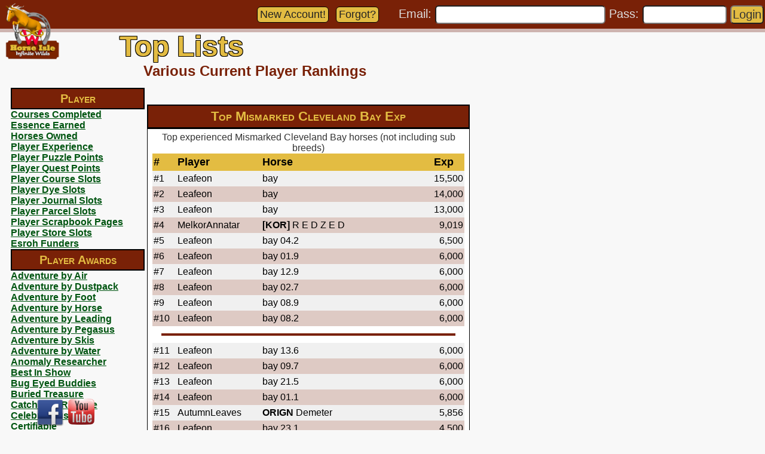

--- FILE ---
content_type: text/html; charset=UTF-8
request_url: https://hi3.horseisle.com/www/toplists.php?tlid=1248
body_size: 55816
content:
<style type="text/css">
TABLE.toplist {
border-width: 0px;
}
TABLE.toplist TD {
padding:4px 2px;
border-width: 0px;
}
TD.TLH {
padding:5px 2px;
background-color: e3bc42;
font-size:18px;
font-face:arial;
font-weight: 900;
}
TR.TLA {
background-color: decac4;
}
TR.TLB {
background-color: F0F0F0;
}
</style>
<HTML><HEAD><link rel=icon type='image/png' href='https://hi3.horseisle.com/www/g/favicon16.png' sizes='16x16'><link rel=icon type='image/png' href='https://hi3.horseisle.com/www/g/favicon32.png' sizes='32x32'><link rel=icon type='image/png' href='https://hi3.horseisle.com/www/g/favicon96.png' sizes='96x96'><!-- Global site tag (gtag.js) - Google Ads: 697866393 -->
<script async src="https://www.googletagmanager.com/gtag/js?id=AW-697866393"></script>
<script>
  window.dataLayer = window.dataLayer || [];
  function gtag(){dataLayer.push(arguments);}
  gtag('js', new Date());

  gtag('config', 'AW-697866393');
</script>

<!-- Pinterest Tag -->
<script>
!function(e){if(!window.pintrk){window.pintrk = function () {
window.pintrk.queue.push(Array.prototype.slice.call(arguments))};var
  n=window.pintrk;n.queue=[],n.version="3.0";var
  t=document.createElement("script");t.async=!0,t.src=e;var
  r=document.getElementsByTagName("script")[0];
  r.parentNode.insertBefore(t,r)}}("https://s.pinimg.com/ct/core.js");
pintrk('load', '2613181027928', {
 em: '',
});
pintrk('page');
</script>
<noscript>
<img height="1" width="1" style="display:none;" alt=""
  src="https://ct.pinterest.com/v3/?event=init&tid=2613181027928&noscript=1" />
</noscript>

<script>
 pintrk('track', 'pagevisit');
</script>
<noscript>
 <img height="1" width="1" style="display:none;" alt="" src="https://ct.pinterest.com/v3/?tid=2613181027928&event=pagevisit&noscript=1" />
</noscript>
<!-- end Pinterest Tag -->
<style type="text/css">
//color:#F3003C //logo red W colo
//color:#792107 //Dark brown logo sign

body {
  background-image: url(bg.png);
}

#abovefooter {
  overflow:auto;
  padding-bottom: 150px;
}

hr {
  height:4px;
  border:0px;
  width: 95%;
  color:#792107;
  background-color:#792107;
}

DIV {
text-align:left;
}

div.content {
  padding: 60px 40px 80px 240px;
  font-size: 16px;
  color: #333;
  font-family: Arial;
}

div.LeftCol {
  position: relative;
  float: left;
  padding-bottom: 100px;
  top: 280px;
  left: 18px;
  width: 220px;
  font-size: 16px;
  color: #333;
  font-family: Arial;
}

div.TopBarContent {
  position:fixed;
  top: 0px;
  left: 100px;
  right: 0px;
  height:48px;
  vertical-align: middle;
  z-index: 20;
  text-align: right;
  font-size: 20px;
  color: #DDD;
  font-family: Arial;
  display:inline;
  margin:0;
  padding:2px;
  padding-top:8px;
}

div.TopBarBG {
  position:fixed;
  top: 0px;
  left: 0px;
  right: 0px;
  height:48px;
  z-index: 1;
  background:#792107;
}

div.TopBarBottomBG {
  background:#ceb4b0;
  position:fixed;
  top: 48px;
  left: 0px;
  right: 0px;
  height:6px;
  z-index: 1;
}

div.SocialMedia {
  position:fixed;
  left: 60px;
  bottom: 2px;
  z-index: 5;
}

div.Logo {
  position:fixed;
  top: 4px;
  left: 6px;
  z-index: 10;
}

div.title {
  align:center;
  position: fixed;
  top: 0px;
  left:92px;
  text-align: left;
  font-size: 48px;
  font-weight: 600;
  color:#E3BC42;
  z-index: 5;
  text-shadow:
   -1px -1px 0 #000,
    1px -1px 0 #000,
   -1px  1px 0 #000,
    1px  1px 0 #000;
}

div.subtitle {
  left:200px;
  text-align: left;
  font-size: 24px;
  font-weight: 600;
  color:#;
  color:#792107;
}

UPDATE {
  font-size: 18px;
  font-variant: small-caps;
  padding: 5px;
  font-weight: 900;
}

textarea.forum {
  width: 100%;
  height: 180px;
  font-size: 16px;
}

.loginInput {
  -webkit-border-radius: 6;
  -moz-border-radius: 6;
  border-radius: 6px;
  font-size: 20px;
  vertical-align: middle;
  color: #333;
  font-family: Arial;
  display:inline;
  margin:0;
  padding:2;
}


input {
  font-size: 16px;
}

select {
  font-size: 16px;
}


a {
  font: bold 16px arial;
  color: #005511;
  text-decoration: underline;
}

.btn {
  -webkit-border-radius: 6;
  -moz-border-radius: 6;
  border-radius: 6px;
  font-family: Arial;
  font-weight: 500;
  color: #222;
  font-size: 18px;
  background: #E3BC42;
  padding: 2px 4px 2px 4px;
  margin: 3px 3px;
  text-decoration: none;
  display: inline-block;
  border: solid #000 1px;
}

.btn:hover {
  background: #A48830;
  color: #ddd;
  text-decoration: none;
}

IMG {
  border:0;
}

TABLE {
  empty-cells:show;
  border-spacing:0px;
}

TABLE.list TD {
  padding:2px;
}

  TABLE.toplistbrief TD {
  font-size: 14px;
  padding: 0px 2px;
  color: #202020;
}

TH {
  background-color: #EDE5B4;
  padding: 2px 6px;
  border: 1px solid #000000;
  font: small-caps 900 16px arial;
  color: #000000;
}

TR.a0 {
  background-color: #EDE5B4;
}

TR.a1 {
  background-color: #D4CCA1;
}

TD {
  font: 16px arial;
  color: #000000;
  margin:0px;
  padding: 0px;
}

TD.newslist {
  padding: 4px 4px;
  border: 2px solid #000000;
  background-color: #dbefa9;
  text-align: left;
}

TD.forum {
  font: 14px arial;
  padding: 2px;
}

TD.forumlist {
  padding: 1px 2px;
  border: 2px outset #ffe400;
  background-color: #EDE5B4;
  text-align: center;
  font: bold 16px arial;
}

TD.forumcell {
  border-width: 1px 0px;
  border-style:solid;
  border-color:FFFFEE;
}

TD.forumselected {
  padding: 1px 2px;
  border: 2px inset #ffe400;
  background-color: #dac270;
  text-align: center;
  font: bold 16px arial;
}

TD.forumpost {
  padding: 5px 10px;
  border: 2px solid #000000;
  background-color: #F5F0D0;
  text-align: left;
}

TD.forumadmin {
  padding: 5px 10px;
  border: 2px solid #000000;
  background-color: #FFDDDD;
}

FORUMSUBJECT {
  font: bold 16px arial;
  color: #004400;
}

FORUMUSER {
  font: 14px arial;
  color: #000044;
}

FORUMDATE {
  font: 14px arial;
  color: #444444;
}

FORUMTEXT {
  font: 16px arial;
  color: #440000;
}

a.bbb { 
  display: block;
  position: relative;
  top: -120px;
  visibility: hidden;
}

</style>

<SCRIPT >
function getWidth() {
  return Math.max(
    document.body.scrollWidth,
    document.documentElement.scrollWidth,
    document.body.offsetWidth,
    document.documentElement.offsetWidth,
    document.documentElement.clientWidth
  );
}

function AdjustTitle() {
  //  alert(getWidth());
  if (getWidth()<1500) {
    document.getElementById("PageTitle").style.top="50px";
    document.getElementById("PageTitle").style.left="200px";
    document.getElementById("PageContent").style.padding="105px 40px 80px 240px";
  } else {
    document.getElementById("PageTitle").style.top="0px";
    document.getElementById("PageTitle").style.left="130px";
    document.getElementById("PageContent").style.padding="60px 40px 80px 240px";
  }
  document.getElementById("LeftCol").style.top="147px";
}
<!-- window.onload = function(e){ AdjustTitle(); } -->
</SCRIPT>

<TITLE>Horse Isle 3: Top Lists</TITLE> 
</HEAD>

<BODY topmargin=0 rightmargin=0 leftmargin=0 BGCOLOR=F8F8F8  onresize="AdjustTitle()" onload="AdjustTitle()">
<DIV style="min-height:100%;position:relative;">
<DIV id="abovefooter">
<DIV class='TopBarBG'></DIV>
<DIV class='TopBarBottomBG'></DIV>
<DIV class='Logo'><A HREF=/www/index.php><IMG SRC=\HI3Logostraight256.png WIDTH=96 HEIGHT=96></a></DIV>
<DIV class='LeftCol' id='LeftCol'><div style="width:100%;text-align:center;border-style:solid;border-width:2px;border-color:000000;height:22px;background-color:#792107;padding:5px 0px;"><FONT style='font-variant: small-caps;font-size: 20px;font-weight: bold;color: #E3BC42;'>Player</FONT></div><A HREF=?tlid=551>Courses Completed</A><BR><A HREF=?tlid=549>Essence Earned</A><BR><A HREF=?tlid=561>Horses Owned</A><BR><A HREF=?tlid=552>Player Experience</A><BR><A HREF=?tlid=554>Player Puzzle Points</A><BR><A HREF=?tlid=553>Player Quest Points</A><BR><A HREF=?tlid=556>Player Course Slots</A><BR><A HREF=?tlid=558>Player Dye Slots</A><BR><A HREF=?tlid=555>Player Journal Slots</A><BR><A HREF=?tlid=559>Player Parcel Slots</A><BR><A HREF=?tlid=560>Player Scrapbook Pages</A><BR><A HREF=?tlid=557>Player Store Slots</A><BR><A HREF=?tlid=550>Esroh Funders</A><BR><div style="width:100%;text-align:center;border-style:solid;border-width:2px;border-color:000000;height:22px;background-color:#792107;padding:5px 0px;"><FONT style='font-variant: small-caps;font-size: 20px;font-weight: bold;color: #E3BC42;'>Player Awards</FONT></div><A HREF=?tlid=196>Adventure by Air</A><BR><A HREF=?tlid=1278>Adventure by Dustpack</A><BR><A HREF=?tlid=193>Adventure by Foot</A><BR><A HREF=?tlid=194>Adventure by Horse</A><BR><A HREF=?tlid=1160>Adventure by Leading</A><BR><A HREF=?tlid=1285>Adventure by Pegasus</A><BR><A HREF=?tlid=197>Adventure by Skis</A><BR><A HREF=?tlid=195>Adventure by Water</A><BR><A HREF=?tlid=947>Anomaly Researcher</A><BR><A HREF=?tlid=214>Best In Show</A><BR><A HREF=?tlid=993>Bug Eyed Buddies</A><BR><A HREF=?tlid=200>Buried Treasure</A><BR><A HREF=?tlid=202>Catch And Release</A><BR><A HREF=?tlid=942>Celebratious</A><BR><A HREF=?tlid=221>Certifiable</A><BR><A HREF=?tlid=1236>Challenged Breed Groups</A><BR><A HREF=?tlid=219>Challenger</A><BR><A HREF=?tlid=188>Chromatophiliac</A><BR><A HREF=?tlid=982>Clam Thefts</A><BR><A HREF=?tlid=181>Competition Win</A><BR><A HREF=?tlid=182>Competitor</A><BR><A HREF=?tlid=184>Crafty</A><BR><A HREF=?tlid=223>Critter Capturer</A><BR><A HREF=?tlid=1085>Cuddly Collector</A><BR><A HREF=?tlid=191>Culinary Chef</A><BR><A HREF=?tlid=217>Dig Dug</A><BR><A HREF=?tlid=1128>Dr Isley</A><BR><A HREF=?tlid=227>Elemental</A><BR><A HREF=?tlid=175>Elite Explorer</A><BR><A HREF=?tlid=210>Emotive Emitter</A><BR><A HREF=?tlid=1067>Epic Discovery</A><BR><A HREF=?tlid=1277>Esroh Hunter</A><BR><A HREF=?tlid=222>Essence Sniper</A><BR><A HREF=?tlid=212>Exportician</A><BR><A HREF=?tlid=183>Favorable Human</A><BR><A HREF=?tlid=1284>Feather Finder</A><BR><A HREF=?tlid=207>Garden Helper</A><BR><A HREF=?tlid=209>Gelding Guild</A><BR><A HREF=?tlid=179>Horse Breeder</A><BR><A HREF=?tlid=190>Horse Caretaker</A><BR><A HREF=?tlid=185>Horse Identifier</A><BR><A HREF=?tlid=186>Horse Trader</A><BR><A HREF=?tlid=187>Horse Trainer</A><BR><A HREF=?tlid=979>Horses Passed</A><BR><A HREF=?tlid=984>Jouster</A><BR><A HREF=?tlid=213>Judgy Judge</A><BR><A HREF=?tlid=211>Klutzmeister</A><BR><A HREF=?tlid=983>Lance A Lot</A><BR><A HREF=?tlid=225>Luftballons</A><BR><A HREF=?tlid=1276>Magic The Gathered</A><BR><A HREF=?tlid=957>Mane Event Completer</A><BR><A HREF=?tlid=958>Mane Event Winner</A><BR><A HREF=?tlid=1079>Messages Debottled</A><BR><A HREF=?tlid=199>Meteorites</A><BR><A HREF=?tlid=198>Mother Horse Stones</A><BR><A HREF=?tlid=928>National Geographic</A><BR><A HREF=?tlid=929>Opinionator</A><BR><A HREF=?tlid=216>Perseverance</A><BR><A HREF=?tlid=226>Pie Plaster</A><BR><A HREF=?tlid=201>Pot Of Gold</A><BR><A HREF=?tlid=1129>Printing Press</A><BR><A HREF=?tlid=208>Pro Horse Trader</A><BR><A HREF=?tlid=946>Pummeler</A><BR><A HREF=?tlid=206>Puzzle Apprentice</A><BR><A HREF=?tlid=177>Puzzle Master</A><BR><A HREF=?tlid=205>Puzzle Pro</A><BR><A HREF=?tlid=180>Quick Traveller</A><BR><A HREF=?tlid=1194>Recording Artist</A><BR><A HREF=?tlid=1287>Retirement</A><BR><A HREF=?tlid=230>Riddle Apprentice</A><BR><A HREF=?tlid=228>Riddle Master</A><BR><A HREF=?tlid=229>Riddle Pro</A><BR><A HREF=?tlid=203>Riddler</A><BR><A HREF=?tlid=189>Scientist</A><BR><A HREF=?tlid=1180>Seeker</A><BR><A HREF=?tlid=963>Shooting Star Collected</A><BR><A HREF=?tlid=215>Show Off</A><BR><A HREF=?tlid=204>Speedy Delivery</A><BR><A HREF=?tlid=218>Spotlighted</A><BR><A HREF=?tlid=224>Star Trooper</A><BR><A HREF=?tlid=232>Stranger Things</A><BR><A HREF=?tlid=992>Subterranean Breach</A><BR><A HREF=?tlid=1011>Super Woman</A><BR><A HREF=?tlid=1007>Tarzan</A><BR><A HREF=?tlid=231>The Best Medicine</A><BR><A HREF=?tlid=220>Tree Tapper</A><BR><A HREF=?tlid=1055>Trickster</A><BR><A HREF=?tlid=948>Wabbit Hunter</A><BR><A HREF=?tlid=1089>Weekly Challenger</A><BR><A HREF=?tlid=192>Well Wisher</A><BR><A HREF=?tlid=178>Wild Wrangler</A><BR><A HREF=?tlid=176>World Traveller</A><BR><div style="width:100%;text-align:center;border-style:solid;border-width:2px;border-color:000000;height:22px;background-color:#792107;padding:5px 0px;"><FONT style='font-variant: small-caps;font-size: 20px;font-weight: bold;color: #E3BC42;'>Horse</FONT></div><A HREF=?tlid=940>Competition Wins</A><BR><A HREF=?tlid=584>Most Breedings</A><BR><A HREF=?tlid=941>Show Wins</A><BR><A HREF=?tlid=563>Top Bond</A><BR><A HREF=?tlid=562>Top Experience</A><BR><div style="width:100%;text-align:center;border-style:solid;border-width:2px;border-color:000000;height:22px;background-color:#792107;padding:5px 0px;"><FONT style='font-variant: small-caps;font-size: 20px;font-weight: bold;color: #E3BC42;'>Breed Exp</FONT></div><A HREF=?tlid=1009>Abaco Barb Exp</A><BR><A HREF=?tlid=1122>Aegidienberger Exp</A><BR><A HREF=?tlid=955>Agaba Dark Horse Exp</A><BR><A HREF=?tlid=587>Akhal-Teke Exp</A><BR><A HREF=?tlid=648>Akhal-Teke Sport Horse Exp</A><BR><A HREF=?tlid=658>Alt Oldenburg Exp</A><BR><A HREF=?tlid=650>Alt Wurttemberg Exp</A><BR><A HREF=?tlid=1033>Alt-Oldenburg Exp</A><BR><A HREF=?tlid=1053>Altai Exp</A><BR><A HREF=?tlid=814>Alter Real Exp</A><BR><A HREF=?tlid=1211>Amber Mule Exp</A><BR><A HREF=?tlid=894>American Bashkir Curly - Straight Division Exp</A><BR><A HREF=?tlid=890>American Bashkir Curly Exp</A><BR><A HREF=?tlid=692>American Brabant Exp</A><BR><A HREF=?tlid=649>American Cream Draft Exp</A><BR><A HREF=?tlid=1114>American Cream Draft Mule Exp</A><BR><A HREF=?tlid=1124>American Creme and White Horse Exp</A><BR><A HREF=?tlid=1125>American Creme Horse Exp</A><BR><A HREF=?tlid=1158>American Dutch Harness Horse Exp</A><BR><A HREF=?tlid=1091>American Mammoth Jackstock Exp</A><BR><A HREF=?tlid=660>American Miniature Horse Exp</A><BR><A HREF=?tlid=630>American Mustang Exp</A><BR><A HREF=?tlid=732>American Paint Halter Horse Exp</A><BR><A HREF=?tlid=646>American Paint Horse Exp</A><BR><A HREF=?tlid=747>American Paint Race Horse Exp</A><BR><A HREF=?tlid=738>American Paint Stock Horse Exp</A><BR><A HREF=?tlid=716>American Quarter Halter Horse Exp</A><BR><A HREF=?tlid=590>American Quarter Horse Exp</A><BR><A HREF=?tlid=715>American Quarter Pony Exp</A><BR><A HREF=?tlid=746>American Quarter Race Horse Exp</A><BR><A HREF=?tlid=717>American Quarter Stock Horse Exp</A><BR><A HREF=?tlid=674>American Saddlebred Exp</A><BR><A HREF=?tlid=910>American Shetland Exp</A><BR><A HREF=?tlid=885>American Walking Pony Exp</A><BR><A HREF=?tlid=1059>American Warmblood Exp</A><BR><A HREF=?tlid=1126>American White Horse Exp</A><BR><A HREF=?tlid=1052>Andalire Exp</A><BR><A HREF=?tlid=1075>Andaloosa Exp</A><BR><A HREF=?tlid=833>Andalusian Exp</A><BR><A HREF=?tlid=1051>Andalutois Exp</A><BR><A HREF=?tlid=959>Andean Exp</A><BR><A HREF=?tlid=704>Andravida Exp</A><BR><A HREF=?tlid=634>Anglo-Arab Exp</A><BR><A HREF=?tlid=996>Anglo-Danubian Exp</A><BR><A HREF=?tlid=1199>Anglo-Kabarda Exp</A><BR><A HREF=?tlid=1190>Anglo-Kinsky Exp</A><BR><A HREF=?tlid=614>Anglo-Teke Exp</A><BR><A HREF=?tlid=1215>Anglo-Trakehner Exp</A><BR><A HREF=?tlid=600>Appaloosa Exp</A><BR><A HREF=?tlid=1113>Appaloosa Mule Exp</A><BR><A HREF=?tlid=843>Appendix Horse Exp</A><BR><A HREF=?tlid=1070>Appendix McCurdy Plantation Horse Exp</A><BR><A HREF=?tlid=855>Appendix Quarter Horse Exp</A><BR><A HREF=?tlid=594>Ara-Appaloosa Exp</A><BR><A HREF=?tlid=645>Arabian Exp</A><BR><A HREF=?tlid=865>Arabo-Boulonnais Exp</A><BR><A HREF=?tlid=792>Arabo-Friesian Exp</A><BR><A HREF=?tlid=872>Arabo-Haflinger Exp</A><BR><A HREF=?tlid=1214>Arabo-Trakehner Exp</A><BR><A HREF=?tlid=748>Ardennais Exp</A><BR><A HREF=?tlid=1255>Arenberg-Nordkirchen Exp</A><BR><A HREF=?tlid=964>Argentine Criollo Exp</A><BR><A HREF=?tlid=967>Argentine Polo Pony Exp</A><BR><A HREF=?tlid=1261>Arravani Exp</A><BR><A HREF=?tlid=1267>Artistic Baroque Exp</A><BR><A HREF=?tlid=1302>Artistic Cuyp's Grey Horse - Breeding Stock Exp</A><BR><A HREF=?tlid=1301>Artistic Cuyp's Grey Horse Exp</A><BR><A HREF=?tlid=1275>Artistic Sporthorse Exp</A><BR><A HREF=?tlid=1096>Asinara Donkey Exp</A><BR><A HREF=?tlid=943>Australian Draught Horse Exp</A><BR><A HREF=?tlid=830>Australian Pony Exp</A><BR><A HREF=?tlid=620>Australian Stock Horse Exp</A><BR><A HREF=?tlid=782>Austrian Haflinger Exp</A><BR><A HREF=?tlid=1260>Austrian Pinto Riding Horse Exp</A><BR><A HREF=?tlid=1259>Austrian Riding Pony Exp</A><BR><A HREF=?tlid=971>Austrian Warmblood Exp</A><BR><A HREF=?tlid=1208>Austro-Hungarian Albino Donkey Exp</A><BR><A HREF=?tlid=1252>Auvergne Exp</A><BR><A HREF=?tlid=750>Auxois Exp</A><BR><A HREF=?tlid=783>Avelignese Exp</A><BR><A HREF=?tlid=968>Azteca Exp</A><BR><A HREF=?tlid=678>Baca Chica Exp</A><BR><A HREF=?tlid=1294>Baguio Exp</A><BR><A HREF=?tlid=724>Baladi Exp</A><BR><A HREF=?tlid=875>Baluchi Exp</A><BR><A HREF=?tlid=975>Ban Ei Exp</A><BR><A HREF=?tlid=1117>Barb Exp</A><BR><A HREF=?tlid=1119>Barb-Arab Exp</A><BR><A HREF=?tlid=787>Barock Pinto Exp</A><BR><A HREF=?tlid=739>Baroque Knabstrup Exp</A><BR><A HREF=?tlid=1249>Barraquand Exp</A><BR><A HREF=?tlid=837>Bashkir Exp</A><BR><A HREF=?tlid=1200>Basic Kabarda Exp</A><BR><A HREF=?tlid=1204>Basic Karachai Exp</A><BR><A HREF=?tlid=1297>Basuto Exp</A><BR><A HREF=?tlid=779>Bavarian Warmblood Exp</A><BR><A HREF=?tlid=685>Belgian Exp</A><BR><A HREF=?tlid=773>Belgian Halfblood Exp</A><BR><A HREF=?tlid=1106>Belgian Mule Exp</A><BR><A HREF=?tlid=1042>Belgian Riding Pony Exp</A><BR><A HREF=?tlid=702>Belgian Warmblood Exp</A><BR><A HREF=?tlid=820>Bimanese Exp</A><BR><A HREF=?tlid=864>Black Forest Chestnut Exp</A><BR><A HREF=?tlid=1185>Black Kladruby Exp</A><BR><A HREF=?tlid=1047>Bosnian Exp</A><BR><A HREF=?tlid=753>Boulonnais Exp</A><BR><A HREF=?tlid=1197>Bourbonnais Breeding Stock Exp</A><BR><A HREF=?tlid=1195>Bourbonnais Donkey Exp</A><BR><A HREF=?tlid=689>Brabant Exp</A><BR><A HREF=?tlid=965>Brazilian Crioulo Exp</A><BR><A HREF=?tlid=1112>Brazilian Pony Exp</A><BR><A HREF=?tlid=743>Brazilian Sport Horse Exp</A><BR><A HREF=?tlid=930>Breton Exp</A><BR><A HREF=?tlid=915>British Appaloosa Exp</A><BR><A HREF=?tlid=914>British Miniature Horse Exp</A><BR><A HREF=?tlid=829>British Riding Pony Exp</A><BR><A HREF=?tlid=642>British Spotted Miniature Pony Exp</A><BR><A HREF=?tlid=860>British Spotted Pony - Solid Color Exp</A><BR><A HREF=?tlid=607>British Spotted Pony Exp</A><BR><A HREF=?tlid=644>British Spotted Pony of Cob Type Exp</A><BR><A HREF=?tlid=643>British Spotted Riding Pony Exp</A><BR><A HREF=?tlid=1175>British Warmblood Exp</A><BR><A HREF=?tlid=811>Brumby Exp</A><BR><A HREF=?tlid=795>Budyonny Exp</A><BR><A HREF=?tlid=1133>Burchell's Zebra Exp</A><BR><A HREF=?tlid=1058>Burguete Exp</A><BR><A HREF=?tlid=657>Calabrese Exp</A><BR><A HREF=?tlid=985>Camargue Exp</A><BR><A HREF=?tlid=1018>Camarillo White Horse - Non-white division Exp</A><BR><A HREF=?tlid=1017>Camarillo White Horse Exp</A><BR><A HREF=?tlid=1240>Campeiro Exp</A><BR><A HREF=?tlid=987>Campolina Exp</A><BR><A HREF=?tlid=1291>Canadian Cutting Horse Exp</A><BR><A HREF=?tlid=690>Canadian Exp</A><BR><A HREF=?tlid=1216>Canadian Rustic Pony Exp</A><BR><A HREF=?tlid=986>Canadian Sport Horse Exp</A><BR><A HREF=?tlid=989>Canadian Sport Pony Exp</A><BR><A HREF=?tlid=990>Canadian Warmblood Exp</A><BR><A HREF=?tlid=898>Canik Exp</A><BR><A HREF=?tlid=1078>Cape Boerperd Exp</A><BR><A HREF=?tlid=1138>Cape Mountain Zebra Exp</A><BR><A HREF=?tlid=1182>Carneddau Pony Exp</A><BR><A HREF=?tlid=1127>Carolina Marsh Tacky Exp</A><BR><A HREF=?tlid=832>Carthusian Exp</A><BR><A HREF=?tlid=808>Caspian Exp</A><BR><A HREF=?tlid=1161>Castillon Exp</A><BR><A HREF=?tlid=1162>Catalan Donkey Exp</A><BR><A HREF=?tlid=705>Cerbat Mustang Exp</A><BR><A HREF=?tlid=1245>Chakouyi Exp</A><BR><A HREF=?tlid=793>Chernomor Exp</A><BR><A HREF=?tlid=762>Chickasaw Exp</A><BR><A HREF=?tlid=966>Chilean Exp</A><BR><A HREF=?tlid=861>Chincoteague Pony Exp</A><BR><A HREF=?tlid=960>Chola Exp</A><BR><A HREF=?tlid=961>Chumbivilcas Exp</A><BR><A HREF=?tlid=911>Classic American Shetland Exp</A><BR><A HREF=?tlid=668>Cleveland Bay Exp</A><BR><A HREF=?tlid=725>Clydesdale Exp</A><BR><A HREF=?tlid=1174>Coffin Bay Brumby Exp</A><BR><A HREF=?tlid=916>Colombian Paso Fino Exp</A><BR><A HREF=?tlid=849>Colorado Ranger Exp</A><BR><A HREF=?tlid=831>Colored Racehorse Exp</A><BR><A HREF=?tlid=936>Comtois Exp</A><BR><A HREF=?tlid=637>Connemara Exp</A><BR><A HREF=?tlid=905>Corsican Exp</A><BR><A HREF=?tlid=1120>Costa Rican Saddle Horse Exp</A><BR><A HREF=?tlid=954>Costeno Exp</A><BR><A HREF=?tlid=1283>Cow-pony Chianina Exp</A><BR><A HREF=?tlid=1280>Cow-pony Highland Exp</A><BR><A HREF=?tlid=1279>Cow-pony Holstein Exp</A><BR><A HREF=?tlid=1289>Cow-pony Miniature Zebu Exp</A><BR><A HREF=?tlid=1281>Cow-pony Omby Exp</A><BR><A HREF=?tlid=647>Crabbetbred Arabian Exp</A><BR><A HREF=?tlid=1179>Croatian Coldblood Exp</A><BR><A HREF=?tlid=918>Cuban Paso Fino Exp</A><BR><A HREF=?tlid=1232>Cukurova Exp</A><BR><A HREF=?tlid=889>Curly Sporthorse - Smooth Division Exp</A><BR><A HREF=?tlid=888>Curly Sporthorse Exp</A><BR><A HREF=?tlid=1008>Czech Warmblood Exp</A><BR><A HREF=?tlid=759>Dales Pony Exp</A><BR><A HREF=?tlid=1254>Danish Sport Pony Exp</A><BR><A HREF=?tlid=615>Danish Warmblood Exp</A><BR><A HREF=?tlid=991>Danubian Exp</A><BR><A HREF=?tlid=761>Dareshuri Exp</A><BR><A HREF=?tlid=1107>Dark American Mammoth Jackstock Exp</A><BR><A HREF=?tlid=754>Dartmoor Pony Exp</A><BR><A HREF=?tlid=901>Datong Exp</A><BR><A HREF=?tlid=1003>Deliboz Exp</A><BR><A HREF=?tlid=881>Desert Mongolian Exp</A><BR><A HREF=?tlid=873>Desert Norman Exp</A><BR><A HREF=?tlid=796>Diligencier Percheron Exp</A><BR><A HREF=?tlid=769>Dole Exp</A><BR><A HREF=?tlid=899>Dole Trotter Exp</A><BR><A HREF=?tlid=604>Don Exp</A><BR><A HREF=?tlid=1090>Donkey Exp</A><BR><A HREF=?tlid=1142>Donkra Exp</A><BR><A HREF=?tlid=1146>Draft Hinny Exp</A><BR><A HREF=?tlid=1111>Draft Mule Exp</A><BR><A HREF=?tlid=736>Drum Horse Exp</A><BR><A HREF=?tlid=1183>Dulmen Pony Exp</A><BR><A HREF=?tlid=904>Dutch Draft Exp</A><BR><A HREF=?tlid=877>Dutch Riding Horse and Pony Exp</A><BR><A HREF=?tlid=878>Dutch Riding Horse Exp</A><BR><A HREF=?tlid=879>Dutch Riding Pony Exp</A><BR><A HREF=?tlid=651>Dutch Tuigpaard Exp</A><BR><A HREF=?tlid=638>Dutch Warmblood Exp</A><BR><A HREF=?tlid=677>Egyptian Arabian Exp</A><BR><A HREF=?tlid=1064>Einsiedler Exp</A><BR><A HREF=?tlid=836>Eriskay Pony Exp</A><BR><A HREF=?tlid=1292>Erlunchun Exp</A><BR><A HREF=?tlid=921>Esperia Pony Exp</A><BR><A HREF=?tlid=1004>Estonian Native Horse Exp</A><BR><A HREF=?tlid=691>European Brabant Exp</A><BR><A HREF=?tlid=694>Exmoor Exp</A><BR><A HREF=?tlid=768>Falabella Exp</A><BR><A HREF=?tlid=609>Fell Pony Exp</A><BR><A HREF=?tlid=680>Finnhorse Exp</A><BR><A HREF=?tlid=1274>Finnish Sport Pony Exp</A><BR><A HREF=?tlid=1273>Finnish Warmblood Exp</A><BR><A HREF=?tlid=1247>Fire Friesian Exp</A><BR><A HREF=?tlid=845>Flemish Exp</A><BR><A HREF=?tlid=1121>Fleuve Exp</A><BR><A HREF=?tlid=924>Florida Cracker Exp</A><BR><A HREF=?tlid=880>Forest Mongolian Exp</A><BR><A HREF=?tlid=912>Foundation American Shetland Exp</A><BR><A HREF=?tlid=776>Foundation Appaloosa Exp</A><BR><A HREF=?tlid=788>Foundation Barock Exp</A><BR><A HREF=?tlid=763>Foundation Morgan Exp</A><BR><A HREF=?tlid=652>Foundation Quarter Horse Exp</A><BR><A HREF=?tlid=1012>Franches Montagnes Exp</A><BR><A HREF=?tlid=606>Frederiksborg Exp</A><BR><A HREF=?tlid=842>French Chaser Exp</A><BR><A HREF=?tlid=1063>French Riding Pony Exp</A><BR><A HREF=?tlid=774>French Trotter Exp</A><BR><A HREF=?tlid=601>Friesian Exp</A><BR><A HREF=?tlid=781>Friesian Sporthorse Exp</A><BR><A HREF=?tlid=1266>Friesian White Horse - Non-white Division Exp</A><BR><A HREF=?tlid=1264>Friesian White Horse Exp</A><BR><A HREF=?tlid=825>Furioso Exp</A><BR><A HREF=?tlid=688>Galiceno Exp</A><BR><A HREF=?tlid=1154>Ganzi Exp</A><BR><A HREF=?tlid=1056>Garrano Exp</A><BR><A HREF=?tlid=1163>Gascon Donkey Exp</A><BR><A HREF=?tlid=632>Gelderland Exp</A><BR><A HREF=?tlid=868>Georgian Grande Exp</A><BR><A HREF=?tlid=828>German Riding Pony Exp</A><BR><A HREF=?tlid=937>Giara Exp</A><BR><A HREF=?tlid=939>Giarab Exp</A><BR><A HREF=?tlid=995>Gidran Exp</A><BR><A HREF=?tlid=1048>Glasinacki Bosnian Exp</A><BR><A HREF=?tlid=923>Gotland Exp</A><BR><A HREF=?tlid=711>Grade Baroque Horse Exp</A><BR><A HREF=?tlid=628>Grade Cob Exp</A><BR><A HREF=?tlid=618>Grade Cold-blooded Horse Exp</A><BR><A HREF=?tlid=1282>Grade Cow-pony Exp</A><BR><A HREF=?tlid=714>Grade Draft Horse Exp</A><BR><A HREF=?tlid=726>Grade Draft Pony Exp</A><BR><A HREF=?tlid=622>Grade European Hotblood Exp</A><BR><A HREF=?tlid=1150>Grade Fine Harness Horse Exp</A><BR><A HREF=?tlid=1152>Grade Fine Harness Pony Exp</A><BR><A HREF=?tlid=629>Grade Gaited Saddle Horse Exp</A><BR><A HREF=?tlid=956>Grade Horse Exp</A><BR><A HREF=?tlid=616>Grade Hot-blooded Horse Exp</A><BR><A HREF=?tlid=1098>Grade Large Standard Donkey Exp</A><BR><A HREF=?tlid=1097>Grade Mammoth Donkey Exp</A><BR><A HREF=?tlid=1100>Grade Miniature Donkey Exp</A><BR><A HREF=?tlid=728>Grade Miniature Horse Exp</A><BR><A HREF=?tlid=731>Grade Miniature Pony Exp</A><BR><A HREF=?tlid=626>Grade North American Stock Horse Exp</A><BR><A HREF=?tlid=621>Grade Oriental Hotblood Exp</A><BR><A HREF=?tlid=729>Grade Pleasure Horse Exp</A><BR><A HREF=?tlid=730>Grade Pleasure Pony Exp</A><BR><A HREF=?tlid=623>Grade Pony Exp</A><BR><A HREF=?tlid=727>Grade Sport Pony Exp</A><BR><A HREF=?tlid=1099>Grade Standard Donkey Exp</A><BR><A HREF=?tlid=775>Grade Trotter Horse Exp</A><BR><A HREF=?tlid=617>Grade Warm-blooded Horse Exp</A><BR><A HREF=?tlid=627>Grade Warmblood Sport Horse Exp</A><BR><A HREF=?tlid=867>Grand Gypsy Vanner Exp</A><BR><A HREF=?tlid=1159>Grand Noir du Berry Donkey Exp</A><BR><A HREF=?tlid=1147>Grevy's Zebra Exp</A><BR><A HREF=?tlid=1186>Grey Kladruby Exp</A><BR><A HREF=?tlid=1210>Grey Spotted Sport Horse Exp</A><BR><A HREF=?tlid=1265>Greytallic Moorland Exp</A><BR><A HREF=?tlid=778>Groningen Exp</A><BR><A HREF=?tlid=772>Guanzhong Exp</A><BR><A HREF=?tlid=1171>Gypsian Exp</A><BR><A HREF=?tlid=752>Gypsy Vanner Cob Exp</A><BR><A HREF=?tlid=589>Gypsy Vanner Exp</A><BR><A HREF=?tlid=734>Gypsy Vanner Pony Exp</A><BR><A HREF=?tlid=869>Hackney Exp</A><BR><A HREF=?tlid=870>Hackney Horse Exp</A><BR><A HREF=?tlid=871>Hackney Pony Exp</A><BR><A HREF=?tlid=597>Haflinger Exp</A><BR><A HREF=?tlid=1002>Halla Exp</A><BR><A HREF=?tlid=1226>Halter Appaloosa Exp</A><BR><A HREF=?tlid=624>Hanoverian Exp</A><BR><A HREF=?tlid=1234>Harness Cukurova Exp</A><BR><A HREF=?tlid=1137>Hartmann's Mountain Zebra Exp</A><BR><A HREF=?tlid=999>Heavenly Tiger Horse Exp</A><BR><A HREF=?tlid=902>Heavy Datong Exp</A><BR><A HREF=?tlid=900>Heavy Dole Exp</A><BR><A HREF=?tlid=931>Heavy Draft Breton Exp</A><BR><A HREF=?tlid=1039>Heavy Kushum Exp</A><BR><A HREF=?tlid=809>Heavy Lokai Exp</A><BR><A HREF=?tlid=1177>Heavy Posavac Exp</A><BR><A HREF=?tlid=1169>Heavy Pyrenean Mule - Breton Type Exp</A><BR><A HREF=?tlid=1166>Heavy Pyrenean Mule - Percheron Type Exp</A><BR><A HREF=?tlid=1072>Heavy Voronezh Coach Horse Exp</A><BR><A HREF=?tlid=804>Heavy Waler Exp</A><BR><A HREF=?tlid=1140>Hebra Exp</A><BR><A HREF=?tlid=866>Henson Exp</A><BR><A HREF=?tlid=675>Highland Pony Exp</A><BR><A HREF=?tlid=1094>Hinny Exp</A><BR><A HREF=?tlid=876>Hirzai Exp</A><BR><A HREF=?tlid=824>Hispano-Arab Exp</A><BR><A HREF=?tlid=1069>Hispano-Breton Exp</A><BR><A HREF=?tlid=663>Hokkaido Pony Exp</A><BR><A HREF=?tlid=619>Holsteiner Exp</A><BR><A HREF=?tlid=920>Hucul Exp</A><BR><A HREF=?tlid=1020>Hungarian Coldblood Exp</A><BR><A HREF=?tlid=1188>Hungarian Sport Horse Exp</A><BR><A HREF=?tlid=1189>Hungarian Sport Pony Exp</A><BR><A HREF=?tlid=733>Iberian Warmblood Exp</A><BR><A HREF=?tlid=592>Icelandic Exp</A><BR><A HREF=?tlid=1116>Imperial Heritage Horse Exp</A><BR><A HREF=?tlid=799>Indian Half-bred Exp</A><BR><A HREF=?tlid=1073>Intermediate Voronezh Coach Horse Exp</A><BR><A HREF=?tlid=790>Iomud Exp</A><BR><A HREF=?tlid=591>Irish Draught Exp</A><BR><A HREF=?tlid=635>Irish Sport Horse Exp</A><BR><A HREF=?tlid=695>Israeli Local Horse Exp</A><BR><A HREF=?tlid=977>Italian Heavy Draft Exp</A><BR><A HREF=?tlid=1057>Jaca Navarra Exp</A><BR><A HREF=?tlid=944>Java Pony Exp</A><BR><A HREF=?tlid=1001>Jeju Exp</A><BR><A HREF=?tlid=853>Jutland Exp</A><BR><A HREF=?tlid=1196>Kabarda Exp</A><BR><A HREF=?tlid=1023>Kaimanawa Exp</A><BR><A HREF=?tlid=794>Karabakh Exp</A><BR><A HREF=?tlid=1203>Karachai Exp</A><BR><A HREF=?tlid=798>Kathiawari Exp</A><BR><A HREF=?tlid=1028>Kentucky Mountain Saddle Horse - Type A Exp</A><BR><A HREF=?tlid=1029>Kentucky Mountain Saddle Horse - Type B Exp</A><BR><A HREF=?tlid=1027>Kentucky Mountain Saddle Horse Exp</A><BR><A HREF=?tlid=895>Kerry Bog Pony Exp</A><BR><A HREF=?tlid=1298>Kiger Mustang - Grey Appendix Exp</A><BR><A HREF=?tlid=707>Kiger Mustang Exp</A><BR><A HREF=?tlid=664>Kinsky Exp</A><BR><A HREF=?tlid=1184>Kisber-Felver Exp</A><BR><A HREF=?tlid=1032>Kiso Exp</A><BR><A HREF=?tlid=771>Kladruby Exp</A><BR><A HREF=?tlid=613>Knabstrup Exp</A><BR><A HREF=?tlid=741>Knabstrup Pony Exp</A><BR><A HREF=?tlid=740>Knabstrup Sport Horse Exp</A><BR><A HREF=?tlid=720>Koheilan Arabian Exp</A><BR><A HREF=?tlid=1034>Konik Exp</A><BR><A HREF=?tlid=1038>Kushum Exp</A><BR><A HREF=?tlid=1218>Lac La Croix Indigenous Pony Exp</A><BR><A HREF=?tlid=1050>Landais Pony Exp</A><BR><A HREF=?tlid=1043>Large Belgian Riding Pony Exp</A><BR><A HREF=?tlid=862>Large Boulonnais Exp</A><BR><A HREF=?tlid=851>Large Nonius Exp</A><BR><A HREF=?tlid=1149>Large Zhemaichu Exp</A><BR><A HREF=?tlid=1025>Larger Southern Yakut Exp</A><BR><A HREF=?tlid=1084>Latvian Draft Exp</A><BR><A HREF=?tlid=1086>Latvian Exp</A><BR><A HREF=?tlid=1087>Latvian Riding Horse Exp</A><BR><A HREF=?tlid=1088>Latvian Sport Horse Exp</A><BR><A HREF=?tlid=1257>Lehmkuhlener Exp</A><BR><A HREF=?tlid=1130>Leutstettener Exp</A><BR><A HREF=?tlid=1295>Lewitzer - Solid Breeding Stock Exp</A><BR><A HREF=?tlid=1293>Lewitzer Exp</A><BR><A HREF=?tlid=903>Light Datong Exp</A><BR><A HREF=?tlid=810>Light Lokai Exp</A><BR><A HREF=?tlid=1178>Light Posavac Exp</A><BR><A HREF=?tlid=1165>Light Pyrenean Mule Exp</A><BR><A HREF=?tlid=1074>Light Voronezh Coach Horse Exp</A><BR><A HREF=?tlid=805>Light Waler Exp</A><BR><A HREF=?tlid=611>Lipizzan Exp</A><BR><A HREF=?tlid=1123>Lithuanian Heavy Draft Exp</A><BR><A HREF=?tlid=1212>Ljutomer Trotter Exp</A><BR><A HREF=?tlid=1207>Local Moldovan Exp</A><BR><A HREF=?tlid=669>Lokai Exp</A><BR><A HREF=?tlid=1101>Long-framed Mini-donkey Exp</A><BR><A HREF=?tlid=1046>Losina Exp</A><BR><A HREF=?tlid=927>Lundy Pony Exp</A><BR><A HREF=?tlid=813>Lusitano Exp</A><BR><A HREF=?tlid=672>Lusitano Horse Exp</A><BR><A HREF=?tlid=815>Mallorquin Exp</A><BR><A HREF=?tlid=1286>Malopolski Exp</A><BR><A HREF=?tlid=980>Mangalarga Marchador Exp</A><BR><A HREF=?tlid=981>Mangalarga Paulista Exp</A><BR><A HREF=?tlid=988>Mangolina Exp</A><BR><A HREF=?tlid=973>Maremmano Exp</A><BR><A HREF=?tlid=974>Maremmano Migliorato Exp</A><BR><A HREF=?tlid=603>Marwari Exp</A><BR><A HREF=?tlid=892>Massive Heavy Draft Exp</A><BR><A HREF=?tlid=1201>Massive Kabarda Exp</A><BR><A HREF=?tlid=1205>Massive Karachai Exp</A><BR><A HREF=?tlid=1068>McCurdy Plantation Horse Exp</A><BR><A HREF=?tlid=1167>Medium Pyrenean Mule - Castillon Type Exp</A><BR><A HREF=?tlid=1168>Medium Pyrenean Mule - Merens Type Exp</A><BR><A HREF=?tlid=806>Medium Waler Exp</A><BR><A HREF=?tlid=1231>Megruli Exp</A><BR><A HREF=?tlid=816>Menorquin Exp</A><BR><A HREF=?tlid=1065>Merens Exp</A><BR><A HREF=?tlid=897>Messara Pony Exp</A><BR><A HREF=?tlid=1193>Mezen Exp</A><BR><A HREF=?tlid=1024>Middle Kolyma Yakut Exp</A><BR><A HREF=?tlid=840>Mini Shetland Exp</A><BR><A HREF=?tlid=735>Miniature Gypsy Vanner Exp</A><BR><A HREF=?tlid=1144>Miniature Hinny Exp</A><BR><A HREF=?tlid=764>Miniature Knabstrup Exp</A><BR><A HREF=?tlid=1104>Miniature Mule Exp</A><BR><A HREF=?tlid=1228>Misaki Exp</A><BR><A HREF=?tlid=1250>Mismarked Cleveland Bay - Chestnut Division Exp</A><BR><A HREF=?tlid=1248>Mismarked Cleveland Bay Exp</A><BR><A HREF=?tlid=846>Missouri Fox Trotter Exp</A><BR><A HREF=?tlid=847>Missouri Fox Trotter Horse Exp</A><BR><A HREF=?tlid=848>Missouri Fox Trotter Pony Exp</A><BR><A HREF=?tlid=1227>Miyako Exp</A><BR><A HREF=?tlid=913>Modern American Shetland Exp</A><BR><A HREF=?tlid=777>Modern Appaloosa Exp</A><BR><A HREF=?tlid=1016>Modern Franches Montagnes Exp</A><BR><A HREF=?tlid=659>Modern Oldenburg Exp</A><BR><A HREF=?tlid=745>Modern Wurttemberg Exp</A><BR><A HREF=?tlid=1268>Mogod Pony Exp</A><BR><A HREF=?tlid=1253>Monchino Exp</A><BR><A HREF=?tlid=653>Mongolian Exp</A><BR><A HREF=?tlid=661>Morab Exp</A><BR><A HREF=?tlid=1013>Moravian Warmblood Exp</A><BR><A HREF=?tlid=654>Morgan Exp</A><BR><A HREF=?tlid=935>Moriesian Exp</A><BR><A HREF=?tlid=962>Morochuco Exp</A><BR><A HREF=?tlid=886>Mountain Bashkir Exp</A><BR><A HREF=?tlid=882>Mountain Mongolian Exp</A><BR><A HREF=?tlid=665>Mountain Pottok Exp</A><BR><A HREF=?tlid=1243>Mountain Yanqi Exp</A><BR><A HREF=?tlid=1136>Mountain Zebra Exp</A><BR><A HREF=?tlid=1081>Moyle Exp</A><BR><A HREF=?tlid=1093>Mule Exp</A><BR><A HREF=?tlid=721>Muniqi Arabian Exp</A><BR><A HREF=?tlid=1019>Murakoz Exp</A><BR><A HREF=?tlid=976>Murgese Exp</A><BR><A HREF=?tlid=1237>Mytilene Pony Exp</A><BR><A HREF=?tlid=1220>Namib Desert Horse Exp</A><BR><A HREF=?tlid=1219>National Park Cross Nokota Exp</A><BR><A HREF=?tlid=786>National Show Horse Exp</A><BR><A HREF=?tlid=807>Neapolitan Exp</A><BR><A HREF=?tlid=693>New Forest Pony Exp</A><BR><A HREF=?tlid=1037>New Silesian Exp</A><BR><A HREF=?tlid=656>Newfoundland Pony Exp</A><BR><A HREF=?tlid=602>Nez Perce Horse Exp</A><BR><A HREF=?tlid=1181>Noirquin Mule Exp</A><BR><A HREF=?tlid=605>Nokota Exp</A><BR><A HREF=?tlid=909>Noma Exp</A><BR><A HREF=?tlid=1209>Non-characteristic Appaloosa Exp</A><BR><A HREF=?tlid=1246>Non-chestnut Black Forest Chestnut Exp</A><BR><A HREF=?tlid=850>Nonius Exp</A><BR><A HREF=?tlid=1296>Nooitgedacht Exp</A><BR><A HREF=?tlid=612>Noriker Exp</A><BR><A HREF=?tlid=1022>Norman Cob Exp</A><BR><A HREF=?tlid=1062>North American Sportpony Exp</A><BR><A HREF=?tlid=907>North Swedish Farm Horse Exp</A><BR><A HREF=?tlid=906>North Swedish Horse Exp</A><BR><A HREF=?tlid=908>North Swedish Trotter Exp</A><BR><A HREF=?tlid=1041>Northlands Horse Exp</A><BR><A HREF=?tlid=596>Norwegian Fjord Exp</A><BR><A HREF=?tlid=1173>Norwegian Warmblood Exp</A><BR><A HREF=?tlid=891>Novoaleksandrov Russian Heavy Draft Exp</A><BR><A HREF=?tlid=1155>Nungchen Exp</A><BR><A HREF=?tlid=1015>Old Franches Montagnes Exp</A><BR><A HREF=?tlid=1036>Old Silesian Exp</A><BR><A HREF=?tlid=625>Oldenburg Exp</A><BR><A HREF=?tlid=858>Orlov Trotter Exp</A><BR><A HREF=?tlid=1191>Orlov-Rostopchin Exp</A><BR><A HREF=?tlid=856>Pacer Standardbred Exp</A><BR><A HREF=?tlid=1300>Pampa - Non-tobiano Breeding Stock Exp</A><BR><A HREF=?tlid=1299>Pampa Exp</A><BR><A HREF=?tlid=812>Pangare Brumby Exp</A><BR><A HREF=?tlid=1303>Pantaneiro Exp</A><BR><A HREF=?tlid=791>Park-type Morgan Exp</A><BR><A HREF=?tlid=896>Paso Fino Exp</A><BR><A HREF=?tlid=1198>Pechora Exp</A><BR><A HREF=?tlid=1092>Pega Donkey Exp</A><BR><A HREF=?tlid=1102>Pega Mule Exp</A><BR><A HREF=?tlid=641>Peneia Pony Exp</A><BR><A HREF=?tlid=797>Percheron Draft Exp</A><BR><A HREF=?tlid=633>Percheron Exp</A><BR><A HREF=?tlid=1110>Percheron Mule Exp</A><BR><A HREF=?tlid=934>Persano Exp</A><BR><A HREF=?tlid=760>Persian Arabian Exp</A><BR><A HREF=?tlid=952>Peruvian Paso Exp</A><BR><A HREF=?tlid=969>Petiso Argentino Exp</A><BR><A HREF=?tlid=1229>Pfalz-Ardenner Exp</A><BR><A HREF=?tlid=671>Pindos Pony Exp</A><BR><A HREF=?tlid=1262>Pintabian Breeding Stock Exp</A><BR><A HREF=?tlid=699>Pintabian Exp</A><BR><A HREF=?tlid=1103>Piquira Pony Exp</A><BR><A HREF=?tlid=1244>Plains Yanqi Exp</A><BR><A HREF=?tlid=1132>Plains Zebra Exp</A><BR><A HREF=?tlid=802>Pleasure Quarab Exp</A><BR><A HREF=?tlid=1049>Podveleski Bosnian Exp</A><BR><A HREF=?tlid=835>Poitevin Exp</A><BR><A HREF=?tlid=1115>Poitevin Mule Exp</A><BR><A HREF=?tlid=1109>Poitou Donkey Exp</A><BR><A HREF=?tlid=770>Polish Arabian Exp</A><BR><A HREF=?tlid=1269>Polish Draft Exp</A><BR><A HREF=?tlid=700>Pony of the Americas Exp</A><BR><A HREF=?tlid=684>Pony-sized Finnhorse Exp</A><BR><A HREF=?tlid=1176>Posavac Exp</A><BR><A HREF=?tlid=932>Postier Breton Exp</A><BR><A HREF=?tlid=640>Pottok Exp</A><BR><A HREF=?tlid=666>Prairie Pottok Exp</A><BR><A HREF=?tlid=945>Priangan Exp</A><BR><A HREF=?tlid=706>Pryor Mountain Mustang Exp</A><BR><A HREF=?tlid=673>Przewalski's Horse Exp</A><BR><A HREF=?tlid=917>Puerto Rican Paso Fino Exp</A><BR><A HREF=?tlid=608>Pure Spanish Horse Exp</A><BR><A HREF=?tlid=1258>Pyrenean Donkey Breeding Stock Exp</A><BR><A HREF=?tlid=1164>Pyrenean Donkey Exp</A><BR><A HREF=?tlid=1170>Pyrenean Mule Exp</A><BR><A HREF=?tlid=1153>Quantock Pony Exp</A><BR><A HREF=?tlid=800>Quarab Exp</A><BR><A HREF=?tlid=1288>Quarcheron Exp</A><BR><A HREF=?tlid=785>Racking Horse Exp</A><BR><A HREF=?tlid=1010>Rahvan Exp</A><BR><A HREF=?tlid=822>Ranch Nokota Exp</A><BR><A HREF=?tlid=1134>Rau Quagga Exp</A><BR><A HREF=?tlid=1187>Red Kladruby Exp</A><BR><A HREF=?tlid=1217>Restoration Tarpan Exp</A><BR><A HREF=?tlid=1221>Rhenish German Coldblood Exp</A><BR><A HREF=?tlid=683>Riding Finnhorse Exp</A><BR><A HREF=?tlid=737>Rocky Mountain Horse Exp</A><BR><A HREF=?tlid=978>Roman Horse of Maremma in Lazio Exp</A><BR><A HREF=?tlid=838>Rottal Exp</A><BR><A HREF=?tlid=1290>Royal Canadian Mounted Police Horse Exp</A><BR><A HREF=?tlid=1000>Royalty Tiger Horse Exp</A><BR><A HREF=?tlid=610>Russian Heavy Draft Exp</A><BR><A HREF=?tlid=859>Russian Trotter Exp</A><BR><A HREF=?tlid=1213>Sable Island Horse Exp</A><BR><A HREF=?tlid=1235>Saddle Cukurova Exp</A><BR><A HREF=?tlid=1145>Saddle Hinny Exp</A><BR><A HREF=?tlid=1202>Saddle Kabarda Exp</A><BR><A HREF=?tlid=1206>Saddle Karachai Exp</A><BR><A HREF=?tlid=1040>Saddle Kushum Exp</A><BR><A HREF=?tlid=1105>Saddle Mule Exp</A><BR><A HREF=?tlid=933>Salernitano Exp</A><BR><A HREF=?tlid=662>San Fratello Exp</A><BR><A HREF=?tlid=817>Sandalwood Pony Exp</A><BR><A HREF=?tlid=712>Santa Cruz Island Horse Exp</A><BR><A HREF=?tlid=722>Saqlawi Arabian Exp</A><BR><A HREF=?tlid=938>Sardinian Anglo-Arab Exp</A><BR><A HREF=?tlid=854>Schleswig Exp</A><BR><A HREF=?tlid=703>Selle Francais Exp</A><BR><A HREF=?tlid=655>Senne Exp</A><BR><A HREF=?tlid=765>Shagya Arabian Exp</A><BR><A HREF=?tlid=598>Shetland Exp</A><BR><A HREF=?tlid=839>Shetland Pony Exp</A><BR><A HREF=?tlid=586>Shire Exp</A><BR><A HREF=?tlid=687>Shire Sporthorse Exp</A><BR><A HREF=?tlid=1095>Short-framed Mini-donkey Exp</A><BR><A HREF=?tlid=599>Sicilian Exp</A><BR><A HREF=?tlid=1035>Silesian Exp</A><BR><A HREF=?tlid=1061>Sindhi Exp</A><BR><A HREF=?tlid=667>Skyros Pony Exp</A><BR><A HREF=?tlid=1083>Slovak Sport Pony Exp</A><BR><A HREF=?tlid=1080>Slovak Warmblood Exp</A><BR><A HREF=?tlid=1044>Small Belgian Riding Pony Exp</A><BR><A HREF=?tlid=863>Small Boulonnais Exp</A><BR><A HREF=?tlid=1256>Small German Riding Horse Exp</A><BR><A HREF=?tlid=852>Small Nonius Exp</A><BR><A HREF=?tlid=1026>Smaller Southern Yakut Exp</A><BR><A HREF=?tlid=1066>Smokey Valley Horse Exp</A><BR><A HREF=?tlid=1270>Sokolski Exp</A><BR><A HREF=?tlid=1076>Solid Andaloosa Exp</A><BR><A HREF=?tlid=1045>Sorraia Exp</A><BR><A HREF=?tlid=708>Sorraia Mustang Exp</A><BR><A HREF=?tlid=1108>Sorrel American Mammoth Jackstock Exp</A><BR><A HREF=?tlid=1077>South African Boerperd Exp</A><BR><A HREF=?tlid=922>South African Miniature Horse Exp</A><BR><A HREF=?tlid=1118>Spanish Barb Exp</A><BR><A HREF=?tlid=713>Spanish Mustang Exp</A><BR><A HREF=?tlid=874>Spanish Norman Exp</A><BR><A HREF=?tlid=1241>Spiti Exp</A><BR><A HREF=?tlid=884>Spotted Draft Horse - Solid Class Exp</A><BR><A HREF=?tlid=595>Spotted Draft Horse Exp</A><BR><A HREF=?tlid=1030>Spotted Mountain Saddle Horse - Type A Exp</A><BR><A HREF=?tlid=1031>Spotted Mountain Saddle Horse - Type B Exp</A><BR><A HREF=?tlid=1238>Spotted Saddle Horse - Solid Registry Exp</A><BR><A HREF=?tlid=784>Spotted Saddle Horse Exp</A><BR><A HREF=?tlid=686>Standardbred Exp</A><BR><A HREF=?tlid=1014>Stationbred Exp</A><BR><A HREF=?tlid=887>Steppe Bashkir Exp</A><BR><A HREF=?tlid=883>Steppe Mongolian Exp</A><BR><A HREF=?tlid=801>Stock Quarab Exp</A><BR><A HREF=?tlid=803>Straight Quarab Exp</A><BR><A HREF=?tlid=639>Suffolk Punch Exp</A><BR><A HREF=?tlid=1251>Suflinger Exp</A><BR><A HREF=?tlid=755>Sugarbush Harlequin Draft Exp</A><BR><A HREF=?tlid=709>Sulphur Springs Mustang Exp</A><BR><A HREF=?tlid=818>Sumba Pony Exp</A><BR><A HREF=?tlid=821>Sumbawa Exp</A><BR><A HREF=?tlid=819>Sumbawa Pony Exp</A><BR><A HREF=?tlid=749>Swedish Ardennais Exp</A><BR><A HREF=?tlid=970>Swedish Riding Pony Exp</A><BR><A HREF=?tlid=951>Swedish Warmblood Exp</A><BR><A HREF=?tlid=1060>Swiss Warmblood Exp</A><BR><A HREF=?tlid=723>Syrian Exp</A><BR><A HREF=?tlid=1271>Sztumski Exp</A><BR><A HREF=?tlid=1225>Taishu Exp</A><BR><A HREF=?tlid=789>Tchenaran Exp</A><BR><A HREF=?tlid=588>Teke Turkmen Exp</A><BR><A HREF=?tlid=679>Tennessee Walking Horse Exp</A><BR><A HREF=?tlid=994>Tersky Exp</A><BR><A HREF=?tlid=676>Thessalian Exp</A><BR><A HREF=?tlid=593>Thoroughbred - Hunter Type Exp</A><BR><A HREF=?tlid=718>Thoroughbred - Sprinter Type Exp</A><BR><A HREF=?tlid=719>Thoroughbred - Stayer Type Exp</A><BR><A HREF=?tlid=585>Thoroughbred Exp</A><BR><A HREF=?tlid=1151>Tibetan Exp</A><BR><A HREF=?tlid=998>Tiger Horse Exp</A><BR><A HREF=?tlid=698>Timor Pony Exp</A><BR><A HREF=?tlid=1223>Tokara Exp</A><BR><A HREF=?tlid=1005>Toric Exp</A><BR><A HREF=?tlid=1006>Toric Sport Horse Exp</A><BR><A HREF=?tlid=636>Traditional Irish Horse Exp</A><BR><A HREF=?tlid=823>Traditional Nokota Exp</A><BR><A HREF=?tlid=751>Trait du Nord Exp</A><BR><A HREF=?tlid=631>Trakehner Exp</A><BR><A HREF=?tlid=926>Trocha y Galope Exp</A><BR><A HREF=?tlid=925>Trochador Exp</A><BR><A HREF=?tlid=919>Trote y Galope Exp</A><BR><A HREF=?tlid=682>Trotter Finnhorse Exp</A><BR><A HREF=?tlid=857>Trotter Standardbred Exp</A><BR><A HREF=?tlid=1230>Tushin Exp</A><BR><A HREF=?tlid=1192>Ukrainian Saddle Horse Exp</A><BR><A HREF=?tlid=893>Ural Russian Heavy Draft Exp</A><BR><A HREF=?tlid=1233>Uzunyayla Exp</A><BR><A HREF=?tlid=972>Venezuelan Criollo Exp</A><BR><A HREF=?tlid=1054>Vladimir Heavy Draft Exp</A><BR><A HREF=?tlid=1071>Voronezh Coach Horse Exp</A><BR><A HREF=?tlid=1172>Vyatka Exp</A><BR><A HREF=?tlid=696>Waler Exp</A><BR><A HREF=?tlid=697>Waler Pony Exp</A><BR><A HREF=?tlid=1239>Walkaloosa Breeding Stock Exp</A><BR><A HREF=?tlid=997>Walkaloosa Exp</A><BR><A HREF=?tlid=670>Warlander Exp</A><BR><A HREF=?tlid=841>Welara Exp</A><BR><A HREF=?tlid=844>Welara Sport Pony Exp</A><BR><A HREF=?tlid=758>Welsh Cob Exp</A><BR><A HREF=?tlid=766>Welsh Mountain Pony Exp</A><BR><A HREF=?tlid=756>Welsh Pony and Cob Exp</A><BR><A HREF=?tlid=767>Welsh Pony Exp</A><BR><A HREF=?tlid=757>Welsh Pony of Cob Type Exp</A><BR><A HREF=?tlid=1272>Welshland Exp</A><BR><A HREF=?tlid=701>Westphalian Exp</A><BR><A HREF=?tlid=826>Westphalian Horse Exp</A><BR><A HREF=?tlid=827>Westphalian Pony Exp</A><BR><A HREF=?tlid=780>Wielkopolski Exp</A><BR><A HREF=?tlid=710>Wilbur-Cruce Mustang Exp</A><BR><A HREF=?tlid=681>Work Finnhorse Exp</A><BR><A HREF=?tlid=744>Wurttemberg Exp</A><BR><A HREF=?tlid=953>Xilingol Exp</A><BR><A HREF=?tlid=1021>Yakut Exp</A><BR><A HREF=?tlid=1242>Yanqi Exp</A><BR><A HREF=?tlid=1222>Yonaguni Exp</A><BR><A HREF=?tlid=1082>Yunnan Exp</A><BR><A HREF=?tlid=1156>Yushu Exp</A><BR><A HREF=?tlid=742>Zangersheide Exp</A><BR><A HREF=?tlid=1263>Zante Horse Exp</A><BR><A HREF=?tlid=1131>Zebra Exp</A><BR><A HREF=?tlid=1141>Zedonk Exp</A><BR><A HREF=?tlid=1143>Zetland Exp</A><BR><A HREF=?tlid=1148>Zhemaichu Exp</A><BR><A HREF=?tlid=1157>Zhongdian Exp</A><BR><A HREF=?tlid=1139>Zorse Exp</A><BR></DIV>
<DIV class='SocialMedia'>
<A HREF=https://www.facebook.com/horseisleofficial/><IMG border=0 SRC=\facebook.png WIDTH=48 HEIGHT=48></A>
<A HREF=https://www.youtube.com/user/HorseIsle2><IMG border=0 SRC=\youtube.png WIDTH=48 HEIGHT=48></A>
</DIV>

<DIV class=TopBarContent><FONT FACE=ARIAL>
<A CLASS=btn HREF=/www/createaccount.php>New Account!</A>
<A CLASS=btn HREF=/www/forgotpass.php>Forgot?</A>
 &nbsp; 
 &nbsp; 
<FORM METHOD=POST STYLE="display:inline;">
Email: <INPUT TYPE=INPUT NAME=EMAIL SIZE=22 CLASS=loginInput>
 Pass: <INPUT TYPE=PASSWORD NAME=PASS SIZE=10 CLASS=loginInput>
<INPUT TYPE=SUBMIT VALUE=Login CLASS=loginInput style="background: #E3BC42;"></B>
</FORM>
</DIV>
<DIV CLASS=title id='PageTitle'>Top Lists</DIV><DIV CLASS=content id='PageContent'>
<DIV CLASS=subtitle id='PageSubTitle'>Various Current Player Rankings</DIV><BR><BR><div style="margin:6;width:540px;"><div style="width:calc(100%-4px);text-align:center;border-style:solid;border-width:2px;border-color:000000;height:auto;background-color:#792107;padding:5px 0px;"><FONT style='font-variant: small-caps;font-size: 22px;font-weight: bold;color: #E3BC42;'>Top Mismarked Cleveland Bay Exp</FONT></div><div style="width:(100%-4px);background-color:#FFFFFF;border-style:solid;border-width:1;border-color:000000;padding:5px;"><CENTER><TABLE class=toplist><TR><TD class=TLH><B>#</B></TD><TD class=TLH><B>Player</B></TD><TD class=TLH><B>Horse</B></TD><TD class=TLH><B>Exp</B></TD></TR>Top experienced Mismarked Cleveland Bay horses (not including sub breeds)<BR><TR class=TLB><TD>#1</TD><TD>Leafeon</TD><TD>bay</TD><TD align=right>15,500</TD></TR><TR class=TLA><TD>#2</TD><TD>Leafeon</TD><TD>bay</TD><TD align=right>14,000</TD></TR><TR class=TLB><TD>#3</TD><TD>Leafeon</TD><TD>bay</TD><TD align=right>13,000</TD></TR><TR class=TLA><TD>#4</TD><TD>MelkorAnnatar</TD><TD><B>[KOR]</B> R E D Z E D</TD><TD align=right>9,019</TD></TR><TR class=TLB><TD>#5</TD><TD>Leafeon</TD><TD>bay 04.2</TD><TD align=right>6,500</TD></TR><TR class=TLA><TD>#6</TD><TD>Leafeon</TD><TD>bay 01.9</TD><TD align=right>6,000</TD></TR><TR class=TLB><TD>#7</TD><TD>Leafeon</TD><TD>bay 12.9</TD><TD align=right>6,000</TD></TR><TR class=TLA><TD>#8</TD><TD>Leafeon</TD><TD>bay 02.7</TD><TD align=right>6,000</TD></TR><TR class=TLB><TD>#9</TD><TD>Leafeon</TD><TD>bay 08.9</TD><TD align=right>6,000</TD></TR><TR class=TLA><TD>#10</TD><TD>Leafeon</TD><TD>bay 08.2</TD><TD align=right>6,000</TD></TR><TR><TD COLSPAN=4><HR></TD></TR><TR class=TLB><TD>#11</TD><TD>Leafeon</TD><TD>bay 13.6</TD><TD align=right>6,000</TD></TR><TR class=TLA><TD>#12</TD><TD>Leafeon</TD><TD>bay 09.7</TD><TD align=right>6,000</TD></TR><TR class=TLB><TD>#13</TD><TD>Leafeon</TD><TD>bay 21.5</TD><TD align=right>6,000</TD></TR><TR class=TLA><TD>#14</TD><TD>Leafeon</TD><TD>bay 01.1</TD><TD align=right>6,000</TD></TR><TR class=TLB><TD>#15</TD><TD>AutumnLeaves</TD><TD><B>ORIGN</B> Demeter</TD><TD align=right>5,856</TD></TR><TR class=TLA><TD>#16</TD><TD>Leafeon</TD><TD>bay 23.1</TD><TD align=right>4,500</TD></TR><TR class=TLB><TD>#17</TD><TD>Leafeon</TD><TD>bay 08.9</TD><TD align=right>4,500</TD></TR><TR class=TLA><TD>#18</TD><TD>Leafeon</TD><TD>bay 09.7</TD><TD align=right>4,500</TD></TR><TR class=TLB><TD>#19</TD><TD>Leafeon</TD><TD>bay 02.7</TD><TD align=right>4,500</TD></TR><TR class=TLA><TD>#20</TD><TD>Leafeon</TD><TD>bay 05.8</TD><TD align=right>4,500</TD></TR><TR><TD COLSPAN=4><HR></TD></TR><TR class=TLB><TD>#21</TD><TD>Leafeon</TD><TD>bay 31.7</TD><TD align=right>4,500</TD></TR><TR class=TLA><TD>#22</TD><TD>Leafeon</TD><TD>brown 25.4</TD><TD align=right>4,500</TD></TR><TR class=TLB><TD>#23</TD><TD>Leafeon</TD><TD>bay 12.1</TD><TD align=right>4,000</TD></TR><TR class=TLA><TD>#24</TD><TD>Leafeon</TD><TD>bay 22.3</TD><TD align=right>4,000</TD></TR><TR class=TLB><TD>#25</TD><TD>Vertex</TD><TD>Salamanca</TD><TD align=right>3,250</TD></TR><TR class=TLA><TD>#26</TD><TD>Skitty</TD><TD align=right>11</TD><TD align=right>3,000</TD></TR><TR class=TLB><TD>#27</TD><TD>Skitty</TD><TD align=right>996</TD><TD align=right>3,000</TD></TR><TR class=TLA><TD>#28</TD><TD>Leafeon</TD><TD>bay 13.6's foal</TD><TD align=right>2,500</TD></TR><TR class=TLB><TD>#29</TD><TD>Leafeon</TD><TD>bay 04.2's foal</TD><TD align=right>2,500</TD></TR><TR class=TLA><TD>#30</TD><TD>Leafeon</TD><TD>bay's foal</TD><TD align=right>2,500</TD></TR><TR><TD COLSPAN=4><HR></TD></TR><TR class=TLB><TD>#31</TD><TD>Leafeon</TD><TD>bay's foal</TD><TD align=right>2,500</TD></TR><TR class=TLA><TD>#32</TD><TD>Leafeon</TD><TD>bay 09.7's foal</TD><TD align=right>2,500</TD></TR><TR class=TLB><TD>#33</TD><TD>SecondChangeLife</TD><TD><B>*SCL*</B> PP 1012 Picasso Mighty Magical</TD><TD align=right>2,281</TD></TR><TR class=TLA><TD>#34</TD><TD>Leafeon</TD><TD>ches 12.9's foal</TD><TD align=right>2,000</TD></TR><TR class=TLB><TD>#35</TD><TD>Leafeon</TD><TD>ches 14.4's foal</TD><TD align=right>2,000</TD></TR><TR class=TLA><TD>#36</TD><TD>Leafeon</TD><TD>bay 02.7's foal</TD><TD align=right>2,000</TD></TR><TR class=TLB><TD>#37</TD><TD>Vertex</TD><TD>Salamanca's foal</TD><TD align=right>1,750</TD></TR><TR class=TLA><TD>#38</TD><TD>Depp</TD><TD align=right>1,029</TD><TD align=right>1,500</TD></TR><TR class=TLB><TD>#39</TD><TD>Depp</TD><TD align=right>1,043</TD><TD align=right>1,500</TD></TR><TR class=TLA><TD>#40</TD><TD>Depp</TD><TD align=right>1,059</TD><TD align=right>1,500</TD></TR><TR><TD COLSPAN=4><HR></TD></TR><TR class=TLB><TD>#41</TD><TD>Depp</TD><TD align=right>1,080</TD><TD align=right>1,500</TD></TR><TR class=TLA><TD>#42</TD><TD>Leafeon</TD><TD>bay's foal</TD><TD align=right>1,500</TD></TR><TR class=TLB><TD>#43</TD><TD>Depp</TD><TD align=right>1,024</TD><TD align=right>1,500</TD></TR><TR class=TLA><TD>#44</TD><TD>Depp</TD><TD align=right>1,116</TD><TD align=right>1,500</TD></TR><TR class=TLB><TD>#45</TD><TD>Depp</TD><TD align=right>1,031</TD><TD align=right>1,500</TD></TR><TR class=TLA><TD>#46</TD><TD>Depp</TD><TD align=right>1,018</TD><TD align=right>1,500</TD></TR><TR class=TLB><TD>#47</TD><TD>Depp</TD><TD align=right>1,057</TD><TD align=right>1,500</TD></TR><TR class=TLA><TD>#48</TD><TD>Depp</TD><TD align=right>1,080</TD><TD align=right>1,500</TD></TR><TR class=TLB><TD>#49</TD><TD>Depp</TD><TD align=right>1,006</TD><TD align=right>1,500</TD></TR><TR class=TLA><TD>#50</TD><TD>Depp</TD><TD align=right>1,025</TD><TD align=right>1,500</TD></TR><TR><TD COLSPAN=4><HR></TD></TR><TR class=TLB><TD>#51</TD><TD>Depp</TD><TD align=right>1,041</TD><TD align=right>1,500</TD></TR><TR class=TLA><TD>#52</TD><TD>Depp</TD><TD align=right>1,049</TD><TD align=right>1,500</TD></TR><TR class=TLB><TD>#53</TD><TD>Depp</TD><TD align=right>1,049</TD><TD align=right>1,500</TD></TR><TR class=TLA><TD>#54</TD><TD>Depp</TD><TD align=right>1,043</TD><TD align=right>1,500</TD></TR><TR class=TLB><TD>#55</TD><TD>Depp</TD><TD align=right>1,102</TD><TD align=right>1,500</TD></TR><TR class=TLA><TD>#56</TD><TD>Leafeon</TD><TD>bay's foal</TD><TD align=right>1,500</TD></TR><TR class=TLB><TD>#57</TD><TD>Depp</TD><TD align=right>1,078</TD><TD align=right>1,500</TD></TR><TR class=TLA><TD>#58</TD><TD>Depp</TD><TD align=right>1,047</TD><TD align=right>1,500</TD></TR><TR class=TLB><TD>#59</TD><TD>Depp</TD><TD align=right>1,006</TD><TD align=right>1,500</TD></TR><TR class=TLA><TD>#60</TD><TD>Depp</TD><TD align=right>1,025</TD><TD align=right>1,500</TD></TR><TR><TD COLSPAN=4><HR></TD></TR><TR class=TLB><TD>#61</TD><TD>Depp</TD><TD align=right>1,043</TD><TD align=right>1,500</TD></TR><TR class=TLA><TD>#62</TD><TD>Depp</TD><TD align=right>1,043</TD><TD align=right>1,500</TD></TR><TR class=TLB><TD>#63</TD><TD>Depp</TD><TD align=right>1,043</TD><TD align=right>1,500</TD></TR><TR class=TLA><TD>#64</TD><TD>Depp</TD><TD align=right>1,053</TD><TD align=right>1,500</TD></TR><TR class=TLB><TD>#65</TD><TD>Depp</TD><TD align=right>1,061</TD><TD align=right>1,500</TD></TR><TR class=TLA><TD>#66</TD><TD>Depp</TD><TD align=right>1,002</TD><TD align=right>1,500</TD></TR><TR class=TLB><TD>#67</TD><TD>Depp</TD><TD align=right>1,016</TD><TD align=right>1,500</TD></TR><TR class=TLA><TD>#68</TD><TD>Depp</TD><TD align=right>1,112</TD><TD align=right>1,500</TD></TR><TR class=TLB><TD>#69</TD><TD>Depp</TD><TD align=right>1,022</TD><TD align=right>1,500</TD></TR><TR class=TLA><TD>#70</TD><TD>Depp</TD><TD align=right>1,120</TD><TD align=right>1,500</TD></TR><TR><TD COLSPAN=4><HR></TD></TR><TR class=TLB><TD>#71</TD><TD>Depp</TD><TD align=right>1,059</TD><TD align=right>1,500</TD></TR><TR class=TLA><TD>#72</TD><TD>Depp</TD><TD align=right>1,045</TD><TD align=right>1,500</TD></TR><TR class=TLB><TD>#73</TD><TD>Depp</TD><TD align=right>1,047</TD><TD align=right>1,500</TD></TR><TR class=TLA><TD>#74</TD><TD>Depp</TD><TD align=right>1,039</TD><TD align=right>1,500</TD></TR><TR class=TLB><TD>#75</TD><TD>Depp</TD><TD align=right>1,041</TD><TD align=right>1,500</TD></TR><TR class=TLA><TD>#76</TD><TD>Depp</TD><TD align=right>1,012</TD><TD align=right>1,000</TD></TR><TR class=TLB><TD>#77</TD><TD>Depp</TD><TD align=right>1,024</TD><TD align=right>1,000</TD></TR><TR class=TLA><TD>#78</TD><TD>Depp</TD><TD align=right>1,043</TD><TD align=right>1,000</TD></TR><TR class=TLB><TD>#79</TD><TD>Depp</TD><TD align=right>1,075</TD><TD align=right>1,000</TD></TR><TR class=TLA><TD>#80</TD><TD>Depp</TD><TD align=right>1,016</TD><TD align=right>1,000</TD></TR><TR><TD COLSPAN=4><HR></TD></TR><TR class=TLB><TD>#81</TD><TD>Depp</TD><TD align=right>1,047</TD><TD align=right>1,000</TD></TR><TR class=TLA><TD>#82</TD><TD>Depp</TD><TD align=right>1,086</TD><TD align=right>1,000</TD></TR><TR class=TLB><TD>#83</TD><TD>Depp</TD><TD align=right>1,100</TD><TD align=right>1,000</TD></TR><TR class=TLA><TD>#84</TD><TD>Depp</TD><TD align=right>1,065</TD><TD align=right>1,000</TD></TR><TR class=TLB><TD>#85</TD><TD>Depp</TD><TD align=right>1,090</TD><TD align=right>1,000</TD></TR><TR class=TLA><TD>#86</TD><TD>Depp</TD><TD align=right>1,016</TD><TD align=right>1,000</TD></TR><TR class=TLB><TD>#87</TD><TD>Depp</TD><TD align=right>1,010</TD><TD align=right>1,000</TD></TR><TR class=TLA><TD>#88</TD><TD>Depp</TD><TD align=right>1,029</TD><TD align=right>1,000</TD></TR><TR class=TLB><TD>#89</TD><TD>Depp</TD><TD align=right>1,033</TD><TD align=right>1,000</TD></TR><TR class=TLA><TD>#90</TD><TD>Depp</TD><TD align=right>1,055</TD><TD align=right>1,000</TD></TR><TR><TD COLSPAN=4><HR></TD></TR><TR class=TLB><TD>#91</TD><TD>Depp</TD><TD align=right>1,055</TD><TD align=right>1,000</TD></TR><TR class=TLA><TD>#92</TD><TD>CocoLight</TD><TD><B>*SCL*</B> 16.7..65..59.20..40.48sd.87</TD><TD align=right>1,000</TD></TR><TR class=TLB><TD>#93</TD><TD>Depp</TD><TD align=right>1,053</TD><TD align=right>1,000</TD></TR><TR class=TLA><TD>#94</TD><TD>Depp</TD><TD align=right>1,027</TD><TD align=right>1,000</TD></TR><TR class=TLB><TD>#95</TD><TD>Depp</TD><TD align=right>1,012</TD><TD align=right>1,000</TD></TR><TR class=TLA><TD>#96</TD><TD>Depp</TD><TD align=right>1,059</TD><TD align=right>1,000</TD></TR><TR class=TLB><TD>#97</TD><TD>Pepsi</TD><TD><B>autm.</B> Mismarked Cleveland Bay</TD><TD align=right>1,000</TD></TR><TR class=TLA><TD>#98</TD><TD>Depp</TD><TD align=right>1,010</TD><TD align=right>1,000</TD></TR><TR class=TLB><TD>#99</TD><TD>Depp</TD><TD align=right>1,055</TD><TD align=right>1,000</TD></TR><TR class=TLA><TD>#100</TD><TD>Depp</TD><TD align=right>1,061</TD><TD align=right>1,000</TD></TR><TR><TD COLSPAN=4><HR></TD></TR></TABLE><BR>Last updated 241 minutes ago</div></div></DIV>
</DIV>
<DIV style="
position:absolute;
bottom:0px;
left: 0px;
right: 0px;
height:60px;
background-color:#792107;
">
</DIV>
<DIV style="
position:absolute;
bottom:0px;
left: 0px;
right: 0px;
height:82px;
font-size:16px;
color:#ddd;
text-align: center;
vertical-align: bottom;
padding:0px;
">
<A CLASS=btn HREF=/www/bbb/>BBB</A>
<A CLASS=btn HREF=/www/privacy.php>Privacy</A>
<A CLASS=btn HREF=/www/termsandconditions.php>Terms &amp; Cond's</A>
<IMG SRC=/HI3Mini.png WIDTH=64 HEIGHT=64 style="margin:-6;">
<A CLASS=btn HREF=/www/rules.php>Rules</A>
<A CLASS=btn HREF=/www/credits.php>Credits</A>
<!--<A CLASS=btn HREF=/www/roadmap.php>Road Map</A>-->
<A CLASS=btn HREF=http://horsesareawesome.com/fa4/>Fan Art</A>
<BR>
Copyright &copy 2017-2026 Horse Isle
</DIV>
